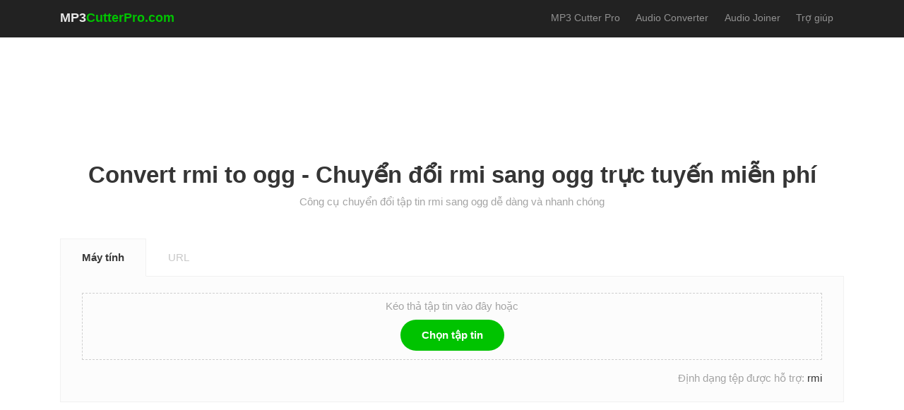

--- FILE ---
content_type: text/html; charset=utf-8
request_url: https://mp3cutterpro.com/vi/convert-rmi-to-ogg
body_size: 9709
content:
<!DOCTYPE html><html lang=vi><head><meta charset=utf-8><meta http-equiv=X-UA-Compatible content="IE=edge"><meta name=viewport content="width=device-width, initial-scale=1"><title>Convert rmi to ogg - Chuyển đổi rmi sang ogg trực tuyến</title><meta name=description content="Công cụ chuyển đổi rmi sang ogg trực tuyến. Chuyển đổi tệp rmi của bạn sang định dạng ogg trực tuyến mà không cần tải xuống bất kỳ phần mềm nào. Nhanh chóng, an toàn, tiện lợi và tất cả đều miễn phí."><meta name=robots content="index, follow"><meta itemprop=name content=mp3cutterpro.com><meta itemprop=description content="Công cụ chuyển đổi rmi sang ogg trực tuyến. Chuyển đổi tệp rmi của bạn sang định dạng ogg trực tuyến mà không cần tải xuống bất kỳ phần mềm nào. Nhanh chóng, an toàn, tiện lợi và tất cả đều miễn phí."><meta itemprop=image content=https://mp3cutterpro.com/mp3_cutter_pro.png><meta property=og:type content=website><meta property=og:title content="Convert rmi to ogg - Chuyển đổi rmi sang ogg trực tuyến"><meta property=og:description content="Công cụ chuyển đổi rmi sang ogg trực tuyến. Chuyển đổi tệp rmi của bạn sang định dạng ogg trực tuyến mà không cần tải xuống bất kỳ phần mềm nào. Nhanh chóng, an toàn, tiện lợi và tất cả đều miễn phí."><meta property=og:image content=https://mp3cutterpro.com/mp3_cutter_pro.png><meta property=og:url content=https://mp3cutterpro.com/vi/convert-rmi-to-ogg><meta property=og:site_name content=mp3cutterpro.com><meta property=twitter:card content=summary><meta property=twitter:site content=mp3cutterpro.com><meta property=twitter:title content="Convert rmi to ogg - Chuyển đổi rmi sang ogg trực tuyến"><meta property=twitter:description content="Công cụ chuyển đổi rmi sang ogg trực tuyến. Chuyển đổi tệp rmi của bạn sang định dạng ogg trực tuyến mà không cần tải xuống bất kỳ phần mềm nào. Nhanh chóng, an toàn, tiện lợi và tất cả đều miễn phí."><meta property=twitter:image content=https://mp3cutterpro.com/mp3_cutter_pro.png><meta property=twitter:url content=https://mp3cutterpro.com/vi/convert-rmi-to-ogg><link rel=canonical href=https://mp3cutterpro.com/vi/convert-rmi-to-ogg><link rel=alternate href=https://mp3cutterpro.com/en/convert-rmi-to-ogg hreflang=x-default><link rel=alternate href=https://mp3cutterpro.com/en/convert-rmi-to-ogg hreflang=en><link rel=alternate href=https://mp3cutterpro.com/de/convert-rmi-to-ogg hreflang=de><link rel=alternate href=https://mp3cutterpro.com/es/convert-rmi-to-ogg hreflang=es><link rel=alternate href=https://mp3cutterpro.com/cz/convert-rmi-to-ogg hreflang=cs><link rel=alternate href=https://mp3cutterpro.com/fr/convert-rmi-to-ogg hreflang=fr><link rel=alternate href=https://mp3cutterpro.com/hi/convert-rmi-to-ogg hreflang=hi><link rel=alternate href=https://mp3cutterpro.com/id/convert-rmi-to-ogg hreflang=id><link rel=alternate href=https://mp3cutterpro.com/it/convert-rmi-to-ogg hreflang=it><link rel=alternate href=https://mp3cutterpro.com/jp/convert-rmi-to-ogg hreflang=ja><link rel=alternate href=https://mp3cutterpro.com/kr/convert-rmi-to-ogg hreflang=ko><link rel=alternate href=https://mp3cutterpro.com/my/convert-rmi-to-ogg hreflang=my><link rel=alternate href=https://mp3cutterpro.com/ms/convert-rmi-to-ogg hreflang=ms><link rel=alternate href=https://mp3cutterpro.com/ph/convert-rmi-to-ogg hreflang=en-PH><link rel=alternate href=https://mp3cutterpro.com/pt/convert-rmi-to-ogg hreflang=pt><link rel=alternate href=https://mp3cutterpro.com/ru/convert-rmi-to-ogg hreflang=ru><link rel=alternate href=https://mp3cutterpro.com/tr/convert-rmi-to-ogg hreflang=tr><link rel=alternate href=https://mp3cutterpro.com/vi/convert-rmi-to-ogg hreflang=vi><link rel=alternate href=https://mp3cutterpro.com/sa/convert-rmi-to-ogg hreflang=sa><link rel=alternate href=https://mp3cutterpro.com/pl/convert-rmi-to-ogg hreflang=pl><link rel=alternate href=https://mp3cutterpro.com/ro/convert-rmi-to-ogg hreflang=ro><link rel=alternate href=https://mp3cutterpro.com/th/convert-rmi-to-ogg hreflang=th><link rel=alternate href=https://mp3cutterpro.com/uk/convert-rmi-to-ogg hreflang=uk><link rel=alternate href=https://mp3cutterpro.com/zh-cn/convert-rmi-to-ogg hreflang=zh-CN><link rel=alternate href=https://mp3cutterpro.com/zh-tw/convert-rmi-to-ogg hreflang=zh-TW><link rel=apple-touch-icon sizes=57x57 href=/apple-icon-57x57.png><link rel=apple-touch-icon sizes=60x60 href=/apple-icon-60x60.png><link rel=apple-touch-icon sizes=72x72 href=/apple-icon-72x72.png><link rel=apple-touch-icon sizes=76x76 href=/apple-icon-76x76.png><link rel=apple-touch-icon sizes=114x114 href=/apple-icon-114x114.png><link rel=apple-touch-icon sizes=120x120 href=/apple-icon-120x120.png><link rel=apple-touch-icon sizes=144x144 href=/apple-icon-144x144.png><link rel=apple-touch-icon sizes=152x152 href=/apple-icon-152x152.png><link rel=apple-touch-icon sizes=180x180 href=/apple-icon-180x180.png><link rel=icon type=image/png sizes=192x192 href=/android-icon-192x192.png><link rel=icon type=image/png sizes=32x32 href=/favicon-32x32.png><link rel=icon type=image/png sizes=96x96 href=/favicon-96x96.png><link rel=icon type=image/png sizes=64x64 href=/Content/default/images/64x64.png><link rel=icon type=image/png sizes=16x16 href=/favicon-16x16.png><link rel="shortcut icon" href=/favicon.ico><link rel=manifest href=/manifest.json><meta name=msapplication-TileColor content=#ffffff><meta name=msapplication-TileImage content=/ms-icon-144x144.png><meta name=theme-color content=#ffffff><link rel=dns-prefetch href=https://stackpath.bootstrapcdn.com><link rel=dns-prefetch href=https://vjs.zencdn.net><link rel=dns-prefetch href=https://use.fontawesome.com><link rel=dns-prefetch href=//s7.addthis.com><link rel=stylesheet href="/css/app.min.css?v=20"><script type=application/ld+json>{"@context":"https://schema.org","@type":"EntertainmentBusiness","name":"MP3 Cutter Pro","alternateName":"Cut mp3 music as online ringtone","@id":"https://mp3cutterpro.com/","logo":"https://mp3cutterpro.com/mp3cutterpro-500.jpg","image":"https://mp3cutterpro.com/mp3cutterpro-500.jpg","description":"MP3 Cutter Pro is a tool that helps you cut, merge, edit and mix audio easily, allowing you to convert mp3 music as a ringtone online for free","url":"https://mp3cutterpro.com/","telephone":"+19566098914","priceRange":0,"address":{"@type":"PostalAddress","streetAddress":"655 S Ferris Ave","addressLocality":"East Los Angeles","addressRegion":"CA","postalCode":"90022","addressCountry":"US"},"openingHoursSpecification":{"@type":"OpeningHoursSpecification","dayOfWeek":["Monday","Tuesday","Wednesday","Thursday","Friday","Saturday","Sunday"],"opens":"00:00","closes":"23:59"},"sameAs":["https://www.facebook.com/mp3cutterpro","https://twitter.com/mp3cutterpro","https://www.linkedin.com/in/mp3cutterpro/","https://www.pinterest.com/mp3cutterpro","https://mp3cutterpro.tumblr.com/","https://soundcloud.com/mp3cutterpro","https://sites.google.com/view/mp3cutterprocom","https://mp3cutterpro.blogspot.com/","https://ello.co/mp3cutterpro","https://mp3cutterpro.weebly.com/"]}</script></head><body><header class=header> <div class=container> <div class=row> <div class=col> <nav class="navbar navbar-expand-xl navbar-light px-0"> <a class=navbar-brand href=/vi>MP3<span class=text-impact>CutterPro.com</span></a> <button class="navbar-toggler collapsed" type=button data-toggle=collapse data-target=#navbarNav aria-controls=navbarNav aria-expanded=false aria-label="Toggle navigation"><span class=sr-only>Toggle navigation</span><span class="icon-bar top-bar"></span><span class="icon-bar middle-bar"></span><span class="icon-bar bottom-bar"></span></button> <div class="collapse navbar-collapse" id=navbarNav> <ul class="navbar-nav ml-auto" itemscope itemtype=http://www.schema.org/SiteNavigationElement><li class=nav-item><a itemprop=url class=nav-link href=/vi><span itemprop=name>MP3 Cutter Pro</span></a></li> <li class=nav-item><a itemprop=url class=nav-link href=/vi/audio-converter><span itemprop=name>Audio Converter</span></a></li> <li class=nav-item><a itemprop=url class=nav-link href=/vi/audio-joiner><span itemprop=name>Audio Joiner</span></a></li> <li class=nav-item><a itemprop=url class=nav-link href=/vi/contact><span itemprop=name>Trợ giúp</span></a></li> <li class="nav-item add-this"> <div class=addthis_inline_share_toolbox></div> </li></ul> </div> </nav> </div> </div> </div> </header> <div class=page-wrapper> <div class=container> <div class=row> <div class=col> <div class=sp-section> <div class=block-728x90 style=height:auto;max-height:none;min-height:0>  <ins class=adsbygoogle style=display:inline-block;width:728px;height:90px data-ad-client=ca-pub-3831853078543758 data-ad-slot=6377134412></ins><script>(adsbygoogle=window.adsbygoogle||[]).push({});</script></div> </div> </div> </div> <div class=main-page> <div id=upload-page> <div class=row> <div class=col> <div class=page-title> <h1>Convert rmi to ogg - Chuyển đổi rmi sang ogg trực tuyến miễn phí</h1> <p class=subtitle>Công cụ chuyển đổi tập tin rmi sang ogg dễ dàng và nhanh chóng</p> </div> </div> </div> <div class=row> <div class=col> <div class=uploader-box> <nav> <div class="nav nav-tabs" id=nav-tab role=tablist> <a class="nav-item nav-link active" id=nav-localhost-tab data-toggle=tab href=#nav-localhost role=tab aria-controls=nav-localhost aria-selected=true>Máy tính</a> <a class="nav-item nav-link" id=nav-url-tab data-toggle=tab href=#nav-url role=tab aria-controls=nav-url aria-selected=false>URL</a> </div> </nav> <div class=tab-content id=nav-tabContent> <div class="tab-pane fade show active" id=nav-localhost role=tabpanel aria-labelledby=nav-localhost-tab> <div class="dm-uploader px-5 pt-2 pb-1" id=drag-and-drop-zone> <p class="text-muted small mb-2">Kéo thả tập tin vào đây hoặc</p> <div class="btn btn-success mb-2"> <span>Chọn tập tin</span> <input type=file title="Nhấn vào để thêm tập tin" multiple accept=.rmi> </div> </div> <div class="small text-right pt-3"><span class=text-muted>Định dạng tệp được hỗ trợ: </span> rmi</div> </div> <div class="tab-pane fade" id=nav-url role=tabpanel aria-labelledby=nav-url-tab> <div class=form-title></div> <form class=url-form> <div class=form-group> <label class=sr-only for=url>Password</label> <input class=form-control id=url type=text placeholder="http://"> </div> <button class="btn btn-success">Chuyển đổi</button> </form> <div class="small text-right pt-3"><span class=text-muted>Định dạng tệp được hỗ trợ: </span> rmi</div> </div> </div> </div> <section> <ul class="list-unstyled p-2 d-flex flex-column" id=files><li class="text-muted text-center empty"> </li></ul> </section> <div class="row mt-4 small"> <div class="col-4 text-muted errors"> </div> </div> </div> </div> <div class=row> <div class=col> <div class=sp-section> <div class=block-728x90 style=height:auto;max-height:none;min-height:0>  <ins class=adsbygoogle style=display:inline-block;width:728px;height:90px data-ad-client=ca-pub-3831853078543758 data-ad-slot=2266251595></ins><script>(adsbygoogle=window.adsbygoogle||[]).push({});</script></div> </div> </div> </div> <div class=row> <div class=col> <div class=well> <h2 class=tip-h2>Công cụ chuyển đổi rmi sang ogg nhanh chóng</h2> <p>Công cụ chuyển đổi âm thanh cho phép chuyển đổi nhiều tệp âm thanh cùng một lúc. Bạn cũng có thể chỉnh sửa định dạng đầu ra, chất lượng âm thanh, tốc độ bit và các tùy chọn hiệu ứng in/out</p> </div> </div> </div> <div class=row id=uploader-box> <div class=col> <div class=feature-grid> <div class=feature-item> <div class=feature-content> <h3><img class="glyph mr-2" width=32 height=32 src=/mp3/imgs/ms.png> Chuyển đổi rmi sang ogg</h3> <p>Chuyển đổi rmi sang ogg là một công cụ trực tuyến miễn phí để dễ dàng chuyển đổi các tệp rmi của bạn sang định dạng ogg. Công cụ này có thể chuyển đổi nhiều tệp rmi cùng một lúc sang định dạng ogg (chuyển đổi hàng loạt). Bạn có thể tải lên các tệp rmi từ máy tính của mình hoặc qua URL.</p> </div> </div> <div class=feature-item> <div class=feature-content> <h3><img class="glyph mr-2" width=32 height=32 src=/mp3/imgs/qu.png> Làm sao để chuyển đổi rmi sang ogg?</h3> <ol class=list-group><li>Nhấp vào nút "Chọn tập tin" để chọn tệp rmi của bạn</li> <li>Trên trình chỉnh sửa, điều chỉnh các thuộc tính tệp ogg của bạn.</li> <li>Nhấp vào nút "Chuyển đổi" để bắt đầu chuyển đổi</li></ol> </div> </div> <div class=feature-item> <div class=feature-content> <h3><img class="glyph mr-2" width=32 height=32 src=/mp3/imgs/filter.png> Tùy chọn nâng cao</h3> <p>Công cụ chuyển đổi rmi sang ogg này hỗ trợ:</p> <ol class=list-group><li><strong>Thay đổi chất lượng âm thanh: </strong>Chọn tốc độ bit tính bằng Kbps cho tệp ogg của bạn</li> <li><strong>Fade In/Out: </strong>Làm mờ âm thanh ở đầu hoặc cuối</li> <li><strong>Tốc độ lấy mẫu âm thanh: </strong>Thay đổi tốc độ mẫu của tệp ogg của bạn</li></ol> </div> </div> <div class=feature-item> <div class=feature-content> <h3><img class="glyph mr-2" width=32 height=32 src=/mp3/imgs/shield.png> Bảo mật đáng tin cậy</h3> <p>Công cụ này được lưu trữ trên đám mây Amazon và tự động xóa tất cả các tệp âm thanh của bạn sau 24 giờ. Chỉ có bạn mới có quyền truy cập vào tệp âm thanh sau khi tải lên. Bạn có thể yên tâm rằng các tệp âm thanh nhạy cảm của bạn không được thu thập.</p> </div> </div> <div class=feature-item> <div class=feature-content> <h3><img class="glyph mr-2" width=32 height=32 src=/mp3/imgs/ch.png> Công cụ chuyển đổi rmi sang ogg trực tuyến</h3> <p>Công cụ chuyển đổi rmi sang ogg này là Công cụ dựa trên web và hoạt động cho tất cả các nền tảng. Không cần phải tải xuống và cài đặt bất kỳ phần mềm nào.</p> </div> </div> <div class=feature-item> <div class=feature-content> <h3><img class="glyph mr-2" width=32 height=32 src=/mp3/imgs/gr.png> Miễn phí mãi mãi</h3> <p>Công cụ chuyển đổi rmi sang ogg này hoàn toàn miễn phí và sẽ luôn như vậy. Bạn có thể giúp chúng tôi bằng cách gửi cho chúng tôi thông tin phản hồi của bạn và chia sẻ công cụ này giữa bạn bè của bạn. Cảm ơn bạn!</p> </div> </div> <div class="feature-item w-100"> <div class=feature-content> <h3>Các định dạng được hỗ trợ</h3> <p> Hỗ trợ mọi định dạng âm thanh, video bao gồm: <span class=formats> rmi </span> </p> </div> </div> </div> </div> </div> <div class=row> <div class=col> <div class=well> <div class=row> <div class="col-12 col-md-6"> <h4>Chuyển đổi âm thanh online phổ biến</h4> <div class=row> <div class=col-6> <ul class=list-group><li><a href=/vi1/convert-mp3-to-ogg>mp3 to ogg</a></li><li><a href=/vi/convert-wave-to-ogg>wave to ogg</a></li><li><a href=/vi/convert-m4a-to-ogg>m4a to ogg</a></li><li><a href=/vi/convert-aiff-to-ogg>aiff to ogg</a></li><li><a href=/vi/convert-3ga-to-ogg>3ga to ogg</a></li><li><a href=/vi/convert-midi-to-ogg>midi to ogg</a></li><li><a href=/vi/convert-rmi-to-ogg>rmi to ogg</a></li><li><a href=/vi/convert-aifc-to-ogg>aifc to ogg</a></li><li><a href=/vi/convert-m4p-to-ogg>m4p to ogg</a></li><li><a href=/vi/convert-mp1-to-ogg>mp1 to ogg</a></li><li><a href=/vi/convert-m4a-to-ogg>m4a to ogg</a></li></ul> </div> <div class=col-6> <ul class=list-group><li><a href=/vi/convert-wma-to-ogg>wma to ogg</a></li><li><a href=/vi/convert-wav-to-ogg>wav to ogg</a></li><li><a href=/vi/convert-flac-to-ogg>flac to ogg</a></li><li><a href=/vi/convert-amr-to-ogg>amr to ogg</a></li><li><a href=/vi/convert-aac-to-ogg>aac to ogg</a></li><li><a href=/vi/convert-oga-to-ogg>oga to ogg</a></li><li><a href=/vi/convert-mid-to-ogg>mid to ogg</a></li><li><a href=/vi/convert-aif-to-ogg>aif to ogg</a></li><li><a href=/vi/convert-m4b-to-ogg>m4b to ogg</a></li><li><a href=/vi/convert-m4r-to-ogg>m4r to ogg</a></li><li><a href=/vi/convert-mp2-to-ogg>mp2 to ogg</a></li></ul> </div> </div> </div> <div class="col-12 col-md-6"> <h4>Chuyển đổi ogg sang các tập tin khác</h4> <div class=row> <div class=col-6> <ul class=list-group><li><a href=/vi/convert-ogg-to-wav>ogg to wav</a></li><li><a href=/vi/convert-ogg-to-m4r>ogg to m4r</a></li><li><a href=/vi/convert-ogg-to-mp2>ogg to mp2</a></li><li><a href=/vi/convert-ogg-to-aac>ogg to aac</a></li></ul> </div> <div class=col-6> <ul class=list-group><li><a href=/vi/convert-ogg-to-mp3>ogg to mp3</a></li><li><a href=/vi/convert-ogg-to-m4a>ogg to m4a</a></li><li><a href=/vi/convert-ogg-to-flac>ogg to flac</a></li><li><a href=/vi/convert-ogg-to-amr>ogg to amr</a></li></ul> </div> </div> <h4 class=tool-convert-n>Công cụ chuyển đổi nhạc nhanh chóng</h4> <div class=row> <div class=col-6> <ul class=list-group><li><a href=/vi/wav-converter>wav converter</a></li><li><a href=/vi/m4r-converter>m4r converter</a></li><li><a href=/vi/ogg-converter>ogg converter</a></li><li><a href=/vi/amr-converter>amr converter</a></li></ul> </div> <div class=col-6> <ul class=list-group><li><a href=/vi/mp3-converter>mp3 converter</a></li><li><a href=/vi/m4a-converter>m4a converter</a></li><li><a href=/vi/flac-converter>flac converter</a></li><li><a href=/vi/mp2-converter>mp2 converter</a></li><li><a href=/vi/aac-converter>aac converter</a></li></ul> </div> </div> </div> </div> </div> </div> </div> </div> <div id=progress class=d-none> <div class=row> <div class=col> <div class=cutting-progress> <div class="py-4 my-4"> <div class=pulse-css><img class=arrow src=/mp3/imgs/arrow.svg height=24></div> </div> <div class="mt-3 mb-3"> <h4 class="uploadProcess d-none">Đang xử lý tệp âm thanh của bạn ...</h4> <h4 class="waveformProcess d-none">Tạo dạng sóng âm thanh ...</h4> <h4 class="cutProcess d-none">Chúng tôi đang cắt tập tin âm thanh của bạn ...</h4> <h4 class="convertProcess d-none">Chúng tôi đang chuyển đổi tập tin âm thanh của bạn ...</h4> <h4 class="joinProcess d-none">Chúng tôi đang gộp các tập tin âm thanh của bạn ...</h4> <h4 class="uploadUrlProcess d-none">Lấy tập tin âm thanh từ url ...</h4> <p id=upload-percent style=display:none><span></span>% Đã tải lên</p> <p id=convert-percent style=display:none><span></span>% Xử lý</p> <p id=join-percent style=display:none><span></span>% Gộp</p> </div> </div> </div> </div> <div class=row> <div class=col> <div class="sp-section sp-row"> <div class=block-336x280>  <ins class=adsbygoogle style=display:inline-block;width:336px;height:280px data-ad-client=ca-pub-3831853078543758 data-ad-slot=5702061587></ins> </div> <div class=block-336x280>  <ins class=adsbygoogle style=display:inline-block;width:336px;height:280px data-ad-client=ca-pub-3831853078543758 data-ad-slot=4012547727></ins> </div> </div> </div> </div> </div> </div><script id=converter-template type=text/x-custom-template>
    <div class="row py-3">
        <div class="col-lg-12">
            <div class="content-box mb-3">
                <div class="section-heading">
                    <h4>Sửa thông tin âm thanh <span> ( không bắt buộc )</span></h4>
                </div>
                <div class="modal fade bd-example-modal-lg" id="myModal" tabindex="-1" role="dialog" aria-labelledby="myModalLabel" aria-hidden="true">
                    <div class="modal-dialog modal-lg" role="document">
                        <div class="modal-content">
                            <div class="modal-header">
                                <h4 class="modal-title" id="modal-title">Sửa thông tin cho: <span></span></h4>
                                <button class="close" type="button" data-dismiss="modal" aria-label="Close"><span aria-hidden="true">×</span></button>
                            </div>
                            <div class="modal-body">
                                <form class="form">
                                    <div class="form-group">
                                        <label for="title">Tiêu đề </label>
                                        <input id="title" class="form-control form-control-lg" type="text" placeholder="Nhập tiêu đề của bạn ở đây" />
                                    </div>
                                    <div class="form-group">
                                        <label for="artist">Nghệ sĩ </label>
                                        <input id="artist" class="form-control form-control-lg" type="text" placeholder="Nhập tên nghệ sĩ của bạn" />
                                    </div>
                                    <div class="form-group">
                                        <label for="album">Album </label>
                                        <input id="album" class="form-control form-control-lg" type="text" placeholder="Nhập tên album của bạn" />
                                    </div>
                                    <div class="form-group">
                                        <label for="year">Ngày </label>
                                        <input id="year" class="form-control form-control-lg" type="text" placeholder="Nhập ngày tháng năm" />
                                    </div>
                                    <div class="form-group">
                                        <label for="genre">Thể loại </label>
                                        <input id="genre" class="form-control form-control-lg" type="text" placeholder="Nhập thể loại của bạn" />
                                    </div>
                                </form>
                            </div>
                            <div class="modal-footer justify-content-start">
                                <button class="btn btn-impact btn-rounded" type="button" data-dismiss="modal" onclick="audioConverter.saveInfo()">Lưu</button>
                            </div>
                        </div>
                    </div>
                </div>
                <div class="filelist">
                </div>
                <div class="upload-more">
                    <div class="upload-btn mr-4">
                        <input id="upload" type="file" accept=".rmi">
                        <label for="upload">+ Tải lên thêm </label>
                    </div>
                </div>
            </div>
            <div class="content-box audio-format-picker mb-3">
                <div class="custom-tabs my-3">
                    <h5><strong> Chọn định dạng tệp của bạn: </strong></h5>
                    <ul class="tab-list" id="file-types"></ul>
                </div>
                <div class="custom-tabs custom-dots my-3" id="file-quality">
                    <h5><strong> Chọn chất lượng (Bitrate): </strong></h5>
                    <div class="form-element" id="cbr">
                        <div class="custom-control custom-radio form-field">
                            <input class="custom-control-input" id="inlineRadioA" type="radio" name="bitRateType" value="cbr" checked>
                            <label class="custom-control-label" for="inlineRadioA"> Không thay đổi </label>
                            <div class="custom-control-inline form-field select" onchange="document.getElementById('inlineRadioA').checked = true;">
                                <select class="form-control" name="cbr" style="width: 100%">
                                    <option>64kbps</option>
                                    <option>128kbps</option>
                                </select>
                            </div>
                        </div>
                    </div>
                    <div class="form-element" id="vbq">
                        <div class="custom-control custom-radio form-field">
                            <input class="custom-control-input" id="inlineRadioB" type="radio" name="bitRateType" value="vbq">
                            <label class="custom-control-label" for="inlineRadioB"> Biến đổi </label>
                            <div class="custom-control-inline form-field select" onchange="document.getElementById('inlineRadioB').checked = true;">
                                <select class="form-control" style="width: 100%">
                                    <option>2</option>
                                    <option>2</option>
                                </select>
                            </div>
                        </div>
                    </div>
                </div>
            </div>
            <div class="content-box pt-2" id="advanced">
                <div class="advanced-settings">
                    <h4><a class="collapsed" data-toggle="collapse" href="#advanced-settings" role="button" aria-expanded="false" aria-controls="collapseExample"><span>Cài đặt nâng cao </span></a></h4>
                    <div class="collapse" id="advanced-settings">
                        <div class="collapse-pane">
                            <form>
                                <div class="row">
                                    <div class="col-lg-12">
                                        <h5 class="mb-3"><strong>Tùy chọn âm thanh </strong></h5>
                                        <div class="row">
                                            <div class="col-md-6">
                                                <div class="row">
                                                    <div class="col-md-6">
                                                        <div class="form-element">
                                                            <div class="custom-control custom-checkbox form-field">
                                                                <input class="custom-control-input" id="fadeIn" type="checkbox" name="inlineRadioOptions" value="option1">
                                                                <label class="custom-control-label" for="fadeIn">Fade In </label>
                                                            </div>
                                                        </div>
                                                        <div class="form-element">
                                                            <div class="custom-control custom-checkbox form-field">
                                                                <input class="custom-control-input" id="fadeOut" type="checkbox" name="inlineRadioOptions" value="option2">
                                                                <label class="custom-control-label" for="fadeOut">Fade Out </label>
                                                            </div>
                                                        </div>
                                                    </div>
                                                    <div class="col-md-6">
                                                        <div class="form-element">
                                                            <div class="custom-control custom-checkbox form-field">
                                                                <input class="custom-control-input" id="reverse" type="checkbox" name="inlineRadioOptions" value="option3">
                                                                <label class="custom-control-label" for="reverse">Đảo ngược </label>
                                                            </div>
                                                        </div>

                                                    </div>
                                                </div>
                                            </div>

                                            <div class="col-md-6 form-col">
                                                <div class="form-element" id="sample">
                                                    <div class="custom-control-inline form-field">
                                                        <label for="simpleRate">Tỷ lệ mẫu</label>
                                                        <select class="form-control" id="simpleRate"></select>
                                                    </div>
                                                </div>
                                                <div class="form-element" id="channel">
                                                    <div class="custom-control-inline form-field">
                                                        <label for="channel">Kênh</label>
                                                        <select class="form-control"></select>
                                                    </div>

                                                </div>
                                            </div>
                                        </div>

                                    </div>
                                </div>
                            </form>
                        </div>
                    </div>
                </div>
            </div>
            <div class="submit-section text-center"><a class="btn btn-success btn-rounded" href="javascript:audioConverter.submit()">Chuyển đổi </a></div>
        </div>
    </div>
    <div class="row pb-3">
        <div class="col-md-4">
            <!-- Ads -->
              <!-- Body_Spuare_Left -->
<ins class="adsbygoogle"
     style="display:block"
     data-ad-client="ca-pub-3831853078543758"
     data-ad-slot="7051674419"
     data-ad-format="auto"
     data-full-width-responsive="true"></ins>
        </div>
        <div class="col-md-4 offset-md-4">
            <!-- Ads -->
             <!-- Body_Spuare_Right -->
<ins class="adsbygoogle"
     style="display:block"
     data-ad-client="ca-pub-3831853078543758"
     data-ad-slot="9863586306"
     data-ad-format="auto"
     data-full-width-responsive="true"></ins>
        </div>
    </div>
</script><script id=item-template type=text/x-custom-template>
    <div class="filelist-item" id="%%id%%">
        <div class="icon"><img src="/mp3/imgs/icon_%%ext%%.svg" height="18" /></div>
        <div class="file-content">
            <div class="file-name">%%name%%</div>
            <div class="file-info opacity-none">Thông tin âm thanh : <span></span></div>
            <div class="file-progress">
                <div class="progress" style="height:7px;">
                    <div class="progress-bar bg-success" role="progressbar" style="width: 0%" aria-valuenow="50" aria-valuemin="0" aria-valuemax="100"></div>
                </div>
            </div>
        </div>
        <div class="file-actions">
            <a class="btn btn-outline-dark track-editor" style="display: none" data-toggle="modal" data-target="#myModal" onclick="audioConverter.showInfo('%%id%%')">
                <i class="fas fa-pen d-block d-md-none"></i><span class="d-none d-md-block">Sửa thông tin âm thanh</span>
            </a>
            <a class="btn btn-link remove" href="#" onclick="audioConverter.cancel('%%id%%')"><i class="fas fa-times"></i></a>
        </div>
    </div>
</script><script id=download-template type=text/x-custom-template>
    <div class="row">
        <div class="col">
            <div class="cutting-progress">
                <div class="mt-3 mb-3">
                    <h4><span class="pulse-css small"><img class="check" src="/mp3/imgs/check.svg" height="24"></span> Các tệp âm thanh của bạn đã sẵn sàng</h2>
                </div>
            </div>
        </div>
    </div>
    <div class="row mt-5">
        <div class="col-lg-8">
            <div class="download-section">
                <h3>Nhấn vào nút bên dưới để tải về</h3>
                <a class="btn btn-success btn-rounded" href="#" id="download-btn">Tải xuống các tập tin của bạn tại đây</a>
                <div class="link-row">
                    <a href="https://mp3cutterpro.com/vi/convert-rmi-to-ogg">Chuyển đổi tập tin mới</a>
                </div>
            </div>
        </div>
        <div class="col-lg-4 order-12 order-lg-1">
            <div class="block-336x280">
                <!-- Ads -->
                <!-- Body_Download -->
<ins class="adsbygoogle"
     style="display:block"
     data-ad-client="ca-pub-3831853078543758"
     data-ad-slot="7864108929"
     data-ad-format="auto"
     data-full-width-responsive="true"></ins>
            </div>
        </div>
         <div class="col-lg-12 order-1 order-lg-12">
            <div class="public-link">
    <div class="form-title">MP3CutterPro.com đã giúp bạn chưa? Bạn cũng có thể giúp chúng tôi!</div>
    <div class="d-flex">
        <form class="url-form">
            <div class="form-group">
                <label class="sr-only" for="url">Link</label>
                <input class="form-control" id="url" type="text" value="&lt;a href=&quot;https://mp3cutterpro.com/vi/convert-rmi-to-ogg&quot; target=&quot;_blank&quot;&gt; Chuyển đổi rmi sang ogg &lt;/a&gt;" onclick="this.setSelectionRange(0, this.value.length)" readonly="">
            </div>
            <input class="btn btn-success" id="copyButton" onclick="copyFunction()" type="button" value="Copy">
        </form>
        <div class="share-btn-stack">
            <a class="fb-link" href="https://www.facebook.com/sharer/sharer.php?u=https://mp3cutterpro.com/vi/convert-rmi-to-ogg" onclick="window.open(this.href,'targetWindow','toolbar=no,location=0,status=no,menubar=no,scrollbars=yes,resizable=yes,width=600,height=250'); return false;">
                <img src="/mp3/imgs/fb-icon.svg" height="24">
            </a>
            <a class="tw-link" href="https://twitter.com/share?url=https://mp3cutterpro.com/vi/convert-rmi-to-ogg" onclick="window.open(this.href,'targetWindow','toolbar=no,location=0,status=no,menubar=no,scrollbars=yes,resizable=yes,width=600,height=250'); return false;">
                <img src="/mp3/imgs/tw-icon.svg" height="19">
            </a>
        </div>
    </div>
</div>

        </div>
    </div>
</script></div> </div> <footer class=footer> <div class=container> <div class="row align-items-center footer-bottom"> <div class="col-md-auto language-select-wrapper"> <button class="btn btn-link dropdown-toggle dropdown-language" type=button id=dropdownMenu1 data-toggle=dropdown aria-haspopup=true aria-expanded=true> Ngôn ngữ: Tiếng Việt </button> <ul class=dropdown-menu aria-labelledby=dropdownMenu1><li><a data-lang=en href=https://mp3cutterpro.com/en/convert-rmi-to-ogg>English</a></li> <li><a data-lang=de href=https://mp3cutterpro.com/de/convert-rmi-to-ogg>Deutsch</a></li> <li><a data-lang=es href=https://mp3cutterpro.com/es/convert-rmi-to-ogg>Español</a></li> <li><a data-lang=cz href=https://mp3cutterpro.com/cz/convert-rmi-to-ogg>čeština</a></li> <li><a data-lang=fr href=https://mp3cutterpro.com/fr/convert-rmi-to-ogg>Français</a></li> <li><a data-lang=hi href=https://mp3cutterpro.com/hi/convert-rmi-to-ogg>हिन्दी‎</a></li> <li><a data-lang=id href=https://mp3cutterpro.com/id/convert-rmi-to-ogg>Bahasa Indonesia‬</a></li> <li><a data-lang=it href=https://mp3cutterpro.com/it/convert-rmi-to-ogg>Italiano</a></li> <li><a data-lang=jp href=https://mp3cutterpro.com/jp/convert-rmi-to-ogg>日本語</a></li> <li><a data-lang=kr href=https://mp3cutterpro.com/kr/convert-rmi-to-ogg>한국어</a></li> <li><a data-lang=my href=https://mp3cutterpro.com/my/convert-rmi-to-ogg>Myanmar (မြန်မာ)</a></li> <li><a data-lang=ms href=https://mp3cutterpro.com/ms/convert-rmi-to-ogg>Malay</a></li> <li><a data-lang=ph href=https://mp3cutterpro.com/ph/convert-rmi-to-ogg>Filipino</a></li> <li><a data-lang=pt href=https://mp3cutterpro.com/pt/convert-rmi-to-ogg>Português</a></li> <li><a data-lang=ru href=https://mp3cutterpro.com/ru/convert-rmi-to-ogg>Русский</a></li> <li><a data-lang=tr href=https://mp3cutterpro.com/tr/convert-rmi-to-ogg>Türkçe</a></li> <li><a data-lang=vi href=https://mp3cutterpro.com/vi/convert-rmi-to-ogg>Tiếng Việt</a></li> <li><a data-lang=sa href=https://mp3cutterpro.com/sa/convert-rmi-to-ogg>العربية</a></li> <li><a data-lang=pl href=https://mp3cutterpro.com/pl/convert-rmi-to-ogg>Polski‎</a></li> <li><a data-lang=ro href=https://mp3cutterpro.com/ro/convert-rmi-to-ogg>Română</a></li> <li><a data-lang=th href=https://mp3cutterpro.com/th/convert-rmi-to-ogg>ภาษาไทย</a></li> <li><a data-lang=uk href=https://mp3cutterpro.com/uk/convert-rmi-to-ogg>Українська‬</a></li> <li><a data-lang=zh-cn href=https://mp3cutterpro.com/zh-cn/convert-rmi-to-ogg>简体中文</a></li> <li><a data-lang=zh-tw href=https://mp3cutterpro.com/zh-tw/convert-rmi-to-ogg>繁體中文</a></li></ul> </div> <div class="col copyright"> <ul class="nav footer-nav"><li class=nav-item><a class=nav-link href=/vi/about-us>Về chúng tôi</a></li> <li class=nav-item><a class=nav-link href=/vi/privacy-policy>Bảo mật</a></li> <li class=nav-item><a class=nav-link href=/vi/terms-of-service>Điều khoản</a></li> <li class=nav-item><a class=nav-link href=/vi/contact>Liên hệ</a></li></ul> </div> </div> <div class=text-muted>&copy; 2020 Mp3CutterPro.com. All rights reserved.</div> <div class=text-muted>Trang web này được dịch bằng Google Translate. Bạn có thể liên hệ với chúng tôi để dịch lại cho đúng hơn.</div> </div> </footer><script id=error-template type=text/x-custom-template>
        <div class="alert alert-danger alert-dismissible fade show mt-3" role="alert" id="__ID__">
            <button type="button" class="close" data-dismiss="alert" aria-label="Close">
                <span aria-hidden="true">&times;</span>
            </button>
            <span>__TEXT__</span>
        </div>
    </script><div class=d-none> <span id=limitReachedError>Bạn chỉ có thể tải lên 20 tệp cùng một lúc.</span> <span id=maxUploadError>Kích thước tệp tối đa được phép cho tệp là 300MB.</span> <span id=notSupportedError>Định dạng tệp không được hỗ trợ, vui lòng tải lên tệp âm thanh hợp lệ.</span> <span id=someNotSupportedError>Định dạng không được hỗ trợ: một số tệp không được thêm vào.</span> <span id=backendError>Lỗi tải tệp lên, vui lòng thử lại.</span> <span id=internalError>Xin lỗi đã xảy ra sự cố, vui lòng thử lại.</span> <span id=invalidURLError>Định dạng tệp không được hỗ trợ, vui lòng chèn URL âm thanh hợp lệ.</span> <span id=sameDurationError>Lỗi: thời gian bắt đầu và kết thúc không thể giống nhau.</span> <span id=invalidTimeError>Lỗi: thời gian bắt đầu và kết thúc phải hợp lệ.</span> <span id=expired>Tập tin này đã hết hạn Vui lòng tải lên một tập tin mới.</span> <span id=noFileSelected>Không có tập tin được chọn. Vui lòng chọn ít nhất một tập tin.</span> <span id=UploadError>Lỗi tải lên: Vui lòng xóa các lần tải lên không thành công và thử lại</span> </div><script>if(typeof Object.assign!='function'){Object.assign=function(target){'use strict';if(target==null){throw new TypeError('Cannot convert undefined or null to object');}
target=Object(target);for(var index=1;index<arguments.length;index++){var source=arguments[index];if(source!=null){for(var key in source){if(Object.prototype.hasOwnProperty.call(source,key)){target[key]=source[key];}}}}
return target;};}
if(!String.prototype.includes){String.prototype.includes=function(search,start){if(typeof start!=='number'){start=0;}
if(start+search.length>this.length){return false;}else{return this.indexOf(search,start)!==-1;}};}
var API_URL='https://mp3cutterpro.com/api/';var APP_URL='https://mp3cutterpro.com';var APP_VER='20';var fileTypes=JSON.parse('["wma","mp3","wav","wave","flac","m4a","amr","ogg","aiff","aac","3ga","oga","midi","mid","rmi","aif","aifc","m4b","m4p","m4r","mp1","mp2","m4a"]');var audioFileTypes=JSON.parse('["wma","mp3","wav","wave","flac","m4a","amr","ogg","aiff","aac","3ga","oga","midi","mid","rmi","aif","aifc","m4b","m4p","m4r","mp1","mp2","m4a"]');</script><script async src="/mp3/js/min/app-converter.min.js?v=20"></script><script type=application/ld+json>{"@context":"https://schema.org","@type":"WebPage","name":"Convert rmi to ogg - Chuyển đổi rmi sang ogg trực tuyến","description":"Công cụ chuyển đổi rmi sang ogg trực tuyến. Chuyển đổi tệp rmi của bạn sang định dạng ogg trực tuyến mà không cần tải xuống bất kỳ phần mềm nào. Nhanh chóng, an toàn, tiện lợi và tất cả đều miễn phí.","alternateName":"Convert rmi to ogg - Chuyển đổi rmi sang ogg trực tuyến","url":"https://mp3cutterpro.com/vi/convert-rmi-to-ogg"}</script><script type=application/ld+json>{"@context":"https://schema.org","@type":"BreadcrumbList","itemListElement":[{"@type":"ListItem","position":1,"item":{"@type":"WebPage","id":"https://mp3cutterpro.com/vi","name":"mp3cutterpro.com"}},{"@type":"ListItem","position":2,"name":"Convert rmi to ogg - Chuyển đổi rmi sang ogg trực tuyến"}]}</script><script async src="https://www.googletagmanager.com/gtag/js?id=UA-122831834-6"></script><script>window.dataLayer=window.dataLayer||[];function gtag(){dataLayer.push(arguments);}
gtag('js',new Date());gtag('config','UA-122831834-6');</script><script>function ads(e,t){var n=document.createElement("script");n.crossOrigin='anonymous',n.async=!0,t&&(n.onload=t),document.head.appendChild(n),n.src=e}</script><script>!function(){var e=!1;function t(){!1===e&&(e=!0,document.removeEventListener("scroll",t),document.removeEventListener("mousemove",t),document.removeEventListener("mousedown",t),document.removeEventListener("touchstart",t),ads('//pagead2.googlesyndication.com/pagead/js/adsbygoogle.js?client=ca-pub-3831853078543758'))}document.addEventListener("scroll",t),document.addEventListener("mousemove",t),document.addEventListener("mousedown",t),document.addEventListener("touchstart",t),document.addEventListener("load",function(){document.body.clientHeight!=document.documentElement.clientHeight&&0==document.documentElement.scrollTop&&0==document.body.scrollTop||t()})}();</script><script defer src="https://static.cloudflareinsights.com/beacon.min.js/vcd15cbe7772f49c399c6a5babf22c1241717689176015" integrity="sha512-ZpsOmlRQV6y907TI0dKBHq9Md29nnaEIPlkf84rnaERnq6zvWvPUqr2ft8M1aS28oN72PdrCzSjY4U6VaAw1EQ==" data-cf-beacon='{"version":"2024.11.0","token":"f2b287aaab1f4a129b33d85f14921d7c","r":1,"server_timing":{"name":{"cfCacheStatus":true,"cfEdge":true,"cfExtPri":true,"cfL4":true,"cfOrigin":true,"cfSpeedBrain":true},"location_startswith":null}}' crossorigin="anonymous"></script>
</body></html>

--- FILE ---
content_type: image/svg+xml
request_url: https://mp3cutterpro.com/mp3/imgs/arrow.svg
body_size: 460
content:
<?xml version="1.0" encoding="UTF-8"?>
<svg width="23px" height="25px" viewBox="0 0 23 25" version="1.1" xmlns="http://www.w3.org/2000/svg" xmlns:xlink="http://www.w3.org/1999/xlink">
    <!-- Generator: Sketch 50.2 (55047) - http://www.bohemiancoding.com/sketch -->
    <title>Shape</title>
    <desc>Created with Sketch.</desc>
    <defs></defs>
    <g id="Converter-Platform" stroke="none" stroke-width="1" fill="none" fill-rule="evenodd">
        <g id="2.0-General-Progress-Page" transform="translate(-989.000000, -325.000000)" fill="#00C300" fill-rule="nonzero">
            <g id="Middle-" transform="translate(778.000000, 258.000000)">
                <g id="Circle" transform="translate(144.000000, 0.000000)">
                    <g id="Arrow" transform="translate(78.500000, 79.500000) scale(1, -1) translate(-78.500000, -79.500000) translate(67.000000, 67.000000)">
                        <path d="M22.1294706,13.8588697 C22.0482479,13.6641597 21.858712,13.5371028 21.6483822,13.5371028 L15.9430235,13.5371028 L15.9430235,0.520674695 C15.9430235,0.233271245 15.7097522,0 15.4223488,0 L7.09179773,0 C6.80439428,0 6.57112304,0.233271245 6.57112304,0.520674695 L6.57112304,13.5371516 L0.843896635,13.5371516 C0.633566902,13.5371516 0.444030965,13.6642085 0.362808251,13.8578934 C0.282610583,14.0526034 0.32634589,14.2765028 0.475270471,14.4254274 L10.862406,24.8469264 C10.9602736,24.9447939 11.0925533,25 11.2310322,25 C11.3695111,25 11.5017909,24.9447939 11.5996584,24.8479515 L22.0170084,14.4264524 C22.165933,14.2774791 22.2106933,14.0536285 22.1294706,13.8588697 Z" id="Shape"></path>
                    </g>
                </g>
            </g>
        </g>
    </g>
</svg>